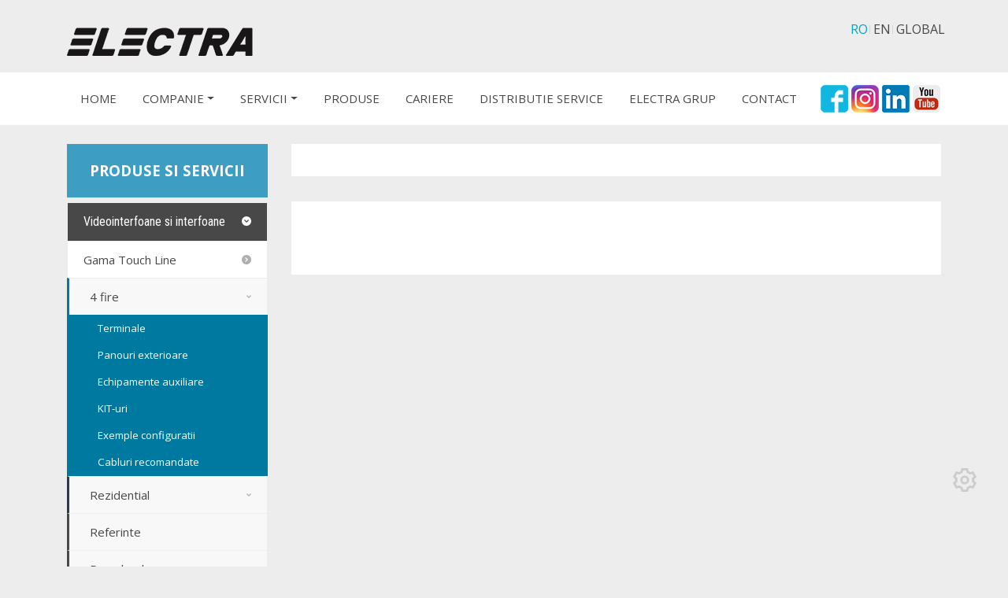

--- FILE ---
content_type: text/html; charset=utf-8
request_url: https://electra.ro/ro/produse/videointerfoane-si-interfoane/gama-touch-line/patru-fire/terminale/vpm-3sr02-elw04
body_size: 33607
content:
<!DOCTYPE html>
<html lang="ro">
	<head>
	<meta charset="utf-8">
	<meta http-equiv="X-UA-Compatible" content="IE=edge">
	<meta name="viewport" content="width=device-width, initial-scale=1">
	<meta name="rating" content="general" />
	<meta name="author" content="www.artvertising.com.ro" />
	<meta name="owner" content="Electra" />
	<meta name="copyright" content="Electra" />
	<meta name="revisit-after" content="5 Days" />
	<meta name="expires" content="never" />
	<meta name="distribution" content="global" />
	<meta name="robots" content="index,follow" />
	<meta name="security" content="Public" />

	<link rel="icon" href="/favicon.ico">
	<meta http-equiv="Content-Type" content="text/html; charset=utf-8" />
		<title></title>
		<link rel="stylesheet" type="text/css" media="screen" href="/css/bootstrap.css" />
<link rel="stylesheet" type="text/css" media="screen" href="/css/grid.css" />
<link rel="stylesheet" type="text/css" media="screen" href="/css/prettyPhoto.css" />


            <script src="/js/jquery-3.js" integrity="sha384-KJ3o2DKtIkvYIK3UENzmM7KCkRr/rE9/Qpg6aAZGJwFDMVNA/GpGFF93hXpG5KkN" crossorigin="anonymous"></script>
        <script type="text/javascript" src="/sfJqueryReloadedPlugin/js/jquery.min.js"></script>
<script type="text/javascript" src="/js/jquery.prettyPhoto.js"></script>
    

    <link href="/css/bootstrap.css" rel="stylesheet">
    <link href="/css/grid.css" rel="stylesheet">

	<link href="https://fonts.googleapis.com/css?family=Open+Sans:300,400,600,700&amp;subset=latin-ext" rel="stylesheet">
	<link href="https://fonts.googleapis.com/css?family=Roboto+Condensed:400,700&amp;subset=latin-ext" rel="stylesheet">

	<meta name="google-site-verification" content="-o6vTp3R8FzxP3PKmdr7FsghG0tJ2PfHPnLzgINZRCA" />


            <script>
        window.dataLayer = window.dataLayer || [];
        function gtag(){dataLayer.push(arguments);}
                gtag('consent', 'default', {'ad_storage': 'denied', 'ad_user_data': 'denied', 'ad_personalization': 'denied', 'analytics_storage': 'denied', 'functionality_storage':'granted', 'personalization_storage':'denied', 'security_storage':'denied'} );
            </script>

        <!-- Google Tag Manager -->
        <script>(function(w,d,s,l,i){w[l]=w[l]||[];w[l].push({'gtm.start':
                    new Date().getTime(),event:'gtm.js'});var f=d.getElementsByTagName(s)[0],
                j=d.createElement(s),dl=l!='dataLayer'?'&l='+l:'';j.async=true;j.src=
                'https://www.googletagmanager.com/gtm.js?id='+i+dl;f.parentNode.insertBefore(j,f);
            })(window,document,'script','dataLayer','GTM-NMZSP3XL');</script>
        <!-- End Google Tag Manager -->


        	</head>
	<body>

    <!-- Google Tag Manager (noscript) -->
    <noscript><iframe src="https://www.googletagmanager.com/ns.html?id=GTM-NMZSP3XL" height="0" width="0" style="display:none;visibility:hidden"></iframe></noscript>
    <!-- End Google Tag Manager (noscript) -->


	<div class="container">
		<div class="row">
			<div class="col-md-12 navbar-light ">
				<button class="navbar-toggler" type="button" data-toggle="collapse" data-target="#navbarNavDropdown" aria-controls="navbarNavDropdown" aria-expanded="false" aria-label="Toggle navigation">
				    <span class="navbar-toggler-icon"></span>
				</button>
				<div class="navbar-brand"><a href="/" title="Electra"><img src="/images/layout/electra-logo.png" alt="Electra" title="Electra" width="100%" id="electra-logo" /></a></div>
				<ul class="language">
    <li ><span>RO</span></li>
    <li class="last"><a href="/change_language?language=en">EN</a></li>
    <li><a href="http://www.electra-automation.at" title="GLOBAL" target="_blank">GLOBAL</a></li>
</ul>
			</div>
		</div>
	</div>
<div class="section-1">
	<div class="container">
		<div class="row relative">
			<nav class="navbar navbar-expand-lg navbar-light">
			  <div class="collapse navbar-collapse" id="navbarNavDropdown">
			    <ul class="navbar-nav">

																			      <li class="nav-item">
				        <a class="nav-link" href="https://electra.ro/" >HOME</a>
				      </li>

			        													      <li class="nav-item dropdown">
			        <a class="nav-link dropdown-toggle" href="#" id="navbarDropdownMenuLink" data-toggle="dropdown" aria-haspopup="true" aria-expanded="false">COMPANIE<span class="caret"></span></a>
			        <div class="dropdown-menu" aria-labelledby="navbarDropdownMenuLink">
	                    	                    <a class="dropdown-item" href="/ro/prezentare" title="Prezentare">Prezentare</a>
	                    	                    <a class="dropdown-item" href="/ro/prezentare#scurt-istoric" title="Scurt istoric">Scurt istoric</a>
	                    	                    <a class="dropdown-item" href="/ro/prezentare#misiune-si-valori" title="Misiune si valori">Misiune si valori</a>
	                    	                    <a class="dropdown-item" href="/ro/prezentare#certificari-interfon-si-videointerfon" title="Certificari">Certificari</a>
	                    	                    <a class="dropdown-item" href="/ro/centrul-de-industrie-electronica" title="Centrul de Industrie Electronica ">Centrul de Industrie Electronica </a>
	                    	                    <a class="dropdown-item" href="/ro/galerie-foto" title="→ Galerie foto">→ Galerie foto</a>
	                    	                    <a class="dropdown-item" href="/ro/interfon-reciclabil" title="Mediu">Mediu</a>
	                    	                    <a class="dropdown-item" href="https://electra.ro/ro/evenimente" title="Targuri-Expozitii">Targuri-Expozitii</a>
	                    	                    <a class="dropdown-item" href="/ro/proiecte" title="Proiecte">Proiecte</a>
	                    			        </div>
			      </li>
																		      <li class="nav-item dropdown">
			        <a class="nav-link dropdown-toggle" href="#" id="navbarDropdownMenuLink" data-toggle="dropdown" aria-haspopup="true" aria-expanded="false">SERVICII<span class="caret"></span></a>
			        <div class="dropdown-menu" aria-labelledby="navbarDropdownMenuLink">
	                    	                    <a class="dropdown-item" href="/ro/injectie-mase-plastice" title="Injecție mase plastice">Injecție mase plastice</a>
	                    	                    <a class="dropdown-item" href="/ro/prelucrari-mecanice" title="Prelucrări mecanice">Prelucrări mecanice</a>
	                    	                    <a class="dropdown-item" href="/ro/taiere-cu-jet-de-apa" title="Procesare sticlă & tăiere waterjet">Procesare sticlă & tăiere waterjet</a>
	                    	                    <a class="dropdown-item" href="/ro/produc-ie-circuite-imprimate" title="Producție circuite imprimate">Producție circuite imprimate</a>
	                    			        </div>
			      </li>
																			      <li class="nav-item">
				        <a class="nav-link" href="/ro/produse/videointerfoane-si-interfoane/gama-touch-line" >PRODUSE</a>
				      </li>

			        														      <li class="nav-item">
				        <a class="nav-link" href="https://electra.ro/ro/cariere" >CARIERE</a>
				      </li>

			        														      <li class="nav-item">
				        <a class="nav-link" href="https://electra.ro/ro/distributie-service" >DISTRIBUTIE SERVICE</a>
				      </li>

			        														      <li class="nav-item">
				        <a class="nav-link" href="http://www.electra-grup.ro/ro" target="_blank">ELECTRA GRUP</a>
				      </li>

			        														      <li class="nav-item">
				        <a class="nav-link" href="https://electra.ro/electra/contact" >CONTACT</a>
				      </li>

			        
			    </ul>

			  </div>
			</nav>
            <div class="social-media mobile-off"><a href="https://www.facebook.com/electra.interfoane" title="Facebook" target="_blank"><img src="/images/layout/ico-facebook.png" alt="Facebook" title="Facebook"></a> <a href="https://www.instagram.com/electra.group" target="_blank" title="Instagram"><img src="/images/layout/ico-instagram.png" alt="Instagram" title="Instagram"></a> <a href="https://www.linkedin.com/company/electra_3/" target="_blank" title="LinkedIn"><img src="/images/layout/linkedin.png" alt="LinkedIn" title="LinkedIn"></a> <a href="https://www.youtube.com/user/ElectraIntercoms" target="_blank" title="Youtube"><img src="/images/layout/ico-youtube.png" alt="Youtube" title="Youtube"></a></div>
		</div>

	</div>
</div>
<div class="container main-content"> 
<div class="row">
	<div class="col-md-3">
		<div class="box-2">PRODUSE SI SERVICII</div>

      <div id="MainMenu">
        <div class="list-group panel">
									<a href="#demo79" class="list-group-item list-group-item-success" data-toggle="collapse" data-parent="#MainMenu">Videointerfoane si interfoane <i class="fa fa-caret-down"></i></a>
				<div class="collapse show" id="demo79">
																		<a href="/ro/produse/videointerfoane-si-interfoane/gama-touch-line" class="list-group-item" data-toggle="collapse1" data-parent="#SubMenu81" area-expanded="true">Gama Touch Line <i class="fa fa-caret-down-2"></i></a>
							<div class="collapse show list-group-submenu" id="SubMenu81">
				  															              					<a href="#SubSubMenu82" class="list-group-item c-patru-fire-1" data-toggle="collapse" data-parent="#SubSubMenu82">4 fire <i class="fa fa-caret-down-3"></i></a>
			              				<div class="collapse show list-group-submenu list-group-submenu-1 c-patru-fire" id="SubSubMenu82">
																							<a href="/ro/produse/videointerfoane-si-interfoane/gama-touch-line/patru-fire/terminale" class="list-group-item" data-parent="#SubSubMenu82">Terminale</a>
																							<a href="/ro/produse/videointerfoane-si-interfoane/gama-touch-line/patru-fire/terminale#panouri-exterioare" class="list-group-item" data-parent="#SubSubMenu82">Panouri exterioare</a>
																							<a href="/ro/produse/videointerfoane-si-interfoane/gama-touch-line/patru-fire/terminale#echipamente-auxiliare" class="list-group-item" data-parent="#SubSubMenu82">Echipamente auxiliare</a>
																							<a href="/ro/produse/videointerfoane-si-interfoane/gama-touch-line/patru-fire/kit-uri" class="list-group-item" data-parent="#SubSubMenu82">KIT-uri</a>
																							<a href="/ro/produse/videointerfoane-si-interfoane/gama-touch-line/patru-fire/exemple-configuratii" class="list-group-item" data-parent="#SubSubMenu82">Exemple configuratii</a>
																							<a href="/ro/produse/videointerfoane-si-interfoane/gama-touch-line/patru-fire/cabluri-recomandate" class="list-group-item" data-parent="#SubSubMenu82">Cabluri recomandate</a>
																					</div>
																												              					<a href="#SubSubMenu89" class="list-group-item c-rezidential-1" data-toggle="collapse" data-parent="#SubSubMenu89">Rezidential <i class="fa fa-caret-down-3"></i></a>
			              				<div class="collapse  list-group-submenu list-group-submenu-1 c-rezidential" id="SubSubMenu89">
																							<a href="/ro/produse/videointerfoane-si-interfoane/gama-touch-line/rezidential/terminale-1" class="list-group-item" data-parent="#SubSubMenu89">Terminale</a>
																							<a href="/ro/produse/videointerfoane-si-interfoane/gama-touch-line/rezidential/terminale-1#panouri-exterioare-1" class="list-group-item" data-parent="#SubSubMenu89">Panouri exterioare</a>
																							<a href="/ro/produse/videointerfoane-si-interfoane/gama-touch-line/rezidential/terminale-1#echipamente-auxiliare-1" class="list-group-item" data-parent="#SubSubMenu89">Echipamente auxiliare</a>
																							<a href="/ro/produse/videointerfoane-si-interfoane/gama-touch-line/rezidential/exemple-configuratii-3" class="list-group-item" data-parent="#SubSubMenu89">Exemple configuratii</a>
																							<a href="/ro/produse/videointerfoane-si-interfoane/gama-touch-line/rezidential/cabluri-recomandate-1" class="list-group-item" data-parent="#SubSubMenu89">Cabluri recomandate</a>
																					</div>
																																				<a href="/ro/produse/videointerfoane-si-interfoane/gama-touch-line/referinte" class="list-group-item" data-parent="#SubMenu81">Referinte </a>
																																				<a href="/ro/produse/videointerfoane-si-interfoane/gama-touch-line/download" class="list-group-item" data-parent="#SubMenu81">Download </a>
																								</div>
																								<a href="/ro/produse/videointerfoane-si-interfoane/gama-pass-digital/produse" class="list-group-item" data-toggle="collapse1" data-parent="#SubMenu100" area-expanded="true">Gama PASS Digital <i class="fa fa-caret-down-2"></i></a>
							<div class="collapse  list-group-submenu" id="SubMenu100">
				  																							<a href="/ro/produse/videointerfoane-si-interfoane/gama-pass-digital/schimba-pas-ul-cu-gama-classic" class="list-group-item" data-parent="#SubMenu100">Descoperă gama CLASSIC! </a>
																																				<a href="/ro/produse/videointerfoane-si-interfoane/gama-pass-digital/produse" class="list-group-item" data-parent="#SubMenu100">Produse CLASSIC/PASS Digital </a>
																																				<a href="/ro/produse/videointerfoane-si-interfoane/gama-pass-digital/exemple-configuratii-1" class="list-group-item" data-parent="#SubMenu100">Exemple configuratii </a>
																								</div>
																								<a href="/ro/produse/videointerfoane-si-interfoane/gama-pass-analogic/produse-1" class="list-group-item" data-toggle="collapse1" data-parent="#SubMenu103" area-expanded="true">Gama PASS Analogic <i class="fa fa-caret-down-2"></i></a>
							<div class="collapse  list-group-submenu" id="SubMenu103">
				  																							<a href="/ro/produse/videointerfoane-si-interfoane/gama-pass-analogic/produse-1" class="list-group-item" data-parent="#SubMenu103">Produse </a>
																																				<a href="/ro/produse/videointerfoane-si-interfoane/gama-pass-analogic/exemple-configuratii-2" class="list-group-item" data-parent="#SubMenu103">Exemple configuratii </a>
																								</div>
															</div>
												<a href="#demo210" class="list-group-item list-group-item-success" data-toggle="collapse" data-parent="#MainMenu">Alte echipamente <i class="fa fa-caret-down"></i></a>
				<div class="collapse " id="demo210">
																		<a href="/ro/produse/alte-echipamente/dispozitive-de-control-acces" class="list-group-item" data-parent="#SubMenu284">Dispozitive de control acces </a>
																								<a href="/ro/produse/alte-echipamente/yale-electromagnetice" class="list-group-item" data-parent="#SubMenu212">Yale electromagnetice </a>
																								<a href="/ro/produse/alte-echipamente/carduri-de-acces" class="list-group-item" data-parent="#SubMenu211">Carduri de acces </a>
															</div>
							</div>
	</div>

	</div>
	<div class="col-md-9">
		<div class="white">
			<div class="col-md-12 mb-4">
							</div>

			<div class="box-4 "></div>

			<div class="col-md-12 mb-4">
				<ol class="breadcrumb">
								</ol>
				<h1></h1>
				
                
				<div class="row">
									</div>

			</div>

			<div class="col-md-12 mb-4">
							</div>
		</div>
	</div>
</div>



<script>
	(function($) {
	    $(function() {
			$("a[rel^='prettyPhoto']").prettyPhoto({opacity:0.80,default_width:500,default_height:344,theme:'light_rounded',hideflash:false,modal:false,social_tools:'', overlay_gallery: false});
		});
	})(jQuery);
</script> </div>
<!-- /container -->

<!-- Site footer -->
<div class="footerWraper">
      <div class="container">
	    <div class="row">
	    	<div class="col-md-12 text-center d-sm-none mb-4">
				<a href="https://www.facebook.com/electra.interfoane" title="Facebook" target="_blank"><img src="/images/layout/ico-facebook.png" alt="Facebook" title="Facebook"></a> <a href="https://www.instagram.com/electraelt" target="_blank" title="Instagram"><img src="/images/layout/ico-instagram.png" alt="Instagram" title="Instagram"></a> <a href="https://www.linkedin.com/company/electra_3/" target="_blank" title="LinkedIn"><img src="/images/layout/linkedin.png" alt="LinkedIn" title="LinkedIn"></a>
			</div>
	        <div class="col-sm-8 bg-logo mb-2">
	        	&copy; 2026 ELECTRA. LIDER NAȚIONAL ÎN INTERFOANE ȘI VIDEOINTERFOANE | <a class="anpc" href="/ro/termeni-de-utilizare" title="TERMENI ȘI CONDIȚII" target="_blank">TERMENI ȘI CONDIȚII</a>
	      	</div>
			<div class="col-sm-4 text-center">
                <a href="https://anpc.ro/ce-este-sal/" target="_blank" title="SAL" rel="nofollow" style="display: inline-block;"><img src="/images/layout/anpc-sal-30.png" alt="SAL" title="SAL"></a>
                <a href="https://ec.europa.eu/consumers/odr" target="_blank" title="SOL" rel="nofollow" style="display: inline-block;"><img src="/images/layout/sol-30.png" alt="SOL" title="SOL"></a>
			</div>
	    </div>
  	</div>
</div>
    <script> var c_lang = 'ro';</script>
    <!-- Bootstrap core JavaScript
    ================================================== -->
    <!-- Placed at the end of the document so the pages load faster -->

    <script>window.jQuery || document.write('<script src="/js/jquery-3.js"><\/script>')</script>

    <script src="/js/popper.js"></script>
    <script src="/js/bootstrap.js"></script>
    <script src="/js/script.js"></script>
    <!-- IE10 viewport hack for Surface/desktop Windows 8 bug -->
    <script src="/js/ie10-viewport-bug-workaround.js"></script>

    <script src="/js/hoverIntent.js"></script>
    <div class="cookieNoticeBar">
                <div class="container">
            <div class="row">
                <div class="col-md-12"><div class="h5">Acest site folosește cookie-uri</div></div>
                <div class="col-md-9">
                    Folosim cookie-uri pentru a personaliza conținutul, pentru a oferi funcții de rețele sociale și pentru a analiza traficul. De asemenea, le oferim partenerilor de rețele sociale, de publicitate și de analize informații cu privire la modul în care folosesc site-ul nostru. Aceștia le pot combina cu alte informații oferite de dvs. sau culese în urma folosirii serviciilor lor. Prin continuarea navigării, ești de acord cu <a href="https://www.electra.ro/ro/politica-cookie" title="Politica Cookies" target="_blank" rel="nofollow">Politica de Cookies</a>.                    <div class="accept-cookie d-md-none">
                        <button class="button w-100 mt-1" id="accept_cookie" onclick="saveCookieConsent('all');"> <span aria-hidden="true">Permite toate</span> </button>
                        <button class="button buttonb w-100 mt-1" onclick="cookiesChoiceSwap();" data-toggle="collapse" data-target="#cookie_settings" aria-expanded="false"> <span aria-hidden="true">Personalizează</span> </button>
                        <button class="button buttonb w-100 mt-1 mb-2" id="reject_cookie" onclick="saveCookieConsent('none');"> <span aria-hidden="true">Refuză toate</span> </button>
                    </div>
                </div>
                <div class="col-md-3 col-12 d-none d-md-block">
                    <div class="accept-cookie">
                        <button class="button w-100" id="accept_cookiex" onclick="saveCookieConsent('all');"> <span aria-hidden="true">Permite toate</span> </button>
                        <button class="button buttonb w-100 mt-1" onclick="cookiesChoiceSwap();" data-toggle="collapse" data-target="#cookie_settings" aria-expanded="false"> <span aria-hidden="true">Personalizează</span> </button>
                        <button class="button buttonb mt-1 mb-2 w-100" id="reject_cookiex" onclick="saveCookieConsent('none');"> <span aria-hidden="true">Refuză toate</span> </button>
                    </div>
                </div>
            </div>
            <div  id="cookie_settings" class="row collapse mt-1">
                <div class="col-md-12 col-12">


                <form action="" method="post" id="cookies_form" onsubmit="return saveCookieConsent('custom')" class="form-inline">
                    <div class="w-100 mb-3 mt-2">
                        <button type="submit" class="button d-none d-md-block w-100" id="save_options_btn"> <span aria-hidden="true">Salvează opțiunile</span> </button>

                        <button class="button buttonb collapsed d-none d-md-block w-100" onclick="cookiesChoiceSwap();" data-toggle="collapse" data-target="#cookie_settings" aria-expanded="false">
                            <span class="show-btn">Setări <i class="fa fa-angle-down lpad-5"></i></span>
                            <span class="hide-btn">Ascunde<span class="hidden-xs"> setările</span></span>
                        </button>
                    </div>

                        <div class="save-cookies d-md-none mb-1 w-100"> <button type="submit" class="button w-100"> <span aria-hidden="true">Salvează opțiunile</span> </button> </div>

                    <button class="button buttonb collapsed d-md-none w-100 mb-2" onclick="cookiesChoiceSwap();" data-toggle="collapse" data-target="#cookie_settings" aria-expanded="false">
                        <span class="show-btn">Setări <i class="fa fa-angle-down lpad-5"></i></span>
                        <span class="hide-btn">Ascunde<span class="hidden-xs"> setările</span></span>
                    </button>

                        <div class="form-group mt active" data-target="#req">
                            <label class="checkbox-inline"> <input type="checkbox" name="req" checked="checked" disabled="disabled"> Necesare</label>
                            <button type="button" class="btn-link" data-target="#req"></button>
                        </div>
                        <div class="form-group mt" data-target="#ana">
                            <label class="checkbox-inline"> <input type="checkbox" name="ana" checked="checked">Analytics</label>
                            <button type="button" class="btn-link" data-target="#sta"></button>
                        </div>
                        <div class="form-group mt" data-target="#pre">
                            <label class="checkbox-inline"> <input type="checkbox" name="pre" checked="checked">Preferințe</label>
                            <button type="button" class="btn-link" data-target="#sta"></button>
                        </div>
                        <div class="form-group mt" data-target="#mkt">
                            <label class="checkbox-inline"> <input type="checkbox" name="mkt" checked="checked">Marketing</label>
                            <button type="button" class="btn-link" data-target="#mkt"></button>
                        </div>
                        <hr class="st1" />
                        <div class="mc row mt-1">
                            <div id="req" class="bx m active col-12" role="dialog">
                                <div class="h5">Cookie-uri Necesare</div>
                                Cookie-urile necesare ajută la a face un site utilizabil prin activarea funcțiilor de bază, precum navigarea în pagină și accesul la zonele securizate de pe site.<br>
                                Site-ul nu poate funcționa corespunzător fără aceste cookie-uri.<br>
                                Exemple cookies setate de către www.electra.ro:<br>
                                • Consimțământ afișare cookies - Stochează consimțământul utilizatorului pentru utilizarea cookies pe domeniul curent<br>
                                • Login cont - Se foloseste pentru identificarea utilizatorului în baza de date și permiterea autentificării acestuia<br>
                                • <br>
                            </div>
                            <div id="sta" class="bx m col-12" role="dialog">
                                <div class="h5">Cookie-uri Statistică</div>
                                Cookie-urile de statistică îi ajută pe proprietarii unui site să înțeleagă modul în care vizitatorii interacționează cu site-urile prin colectarea și raportarea informațiilor în mod anonim.<br>
                                Exemple cookies setate de către www.electra.ro:<br>
                                • Referral (ref) - Se folosește pentru stocarea mediului de promovare din care utilizatorul a accesat acest website<br>
                                • Analytics - Se folosește pentru a măsura traficul generat pe website și pentru a înțelege cum interacționează utilizatorii cu website-ul<br>
                                • Afiliere - Se folosește pentru stocarea afiliatului prin intermediul căruia utilizatorul a ajuns pe website și a finalizat comanda<br>
                            </div>
                            <div id="mkt" class="bx m col-12" role="dialog">
                                <div class="h5">Cookie-uri Marketing</div>
                                Cookie-urile de marketing sunt utilizate pentru a-i urmări pe utilizatori de la un site la altul.<br>
                                Intenția este de a afișa anunturi relevante și antrenante pentru utilizatorii individuali, așadar ele sunt mai valoroase pentru agențiile de publicitate și părțile terțe care se ocupă de publicitate.<br>
                                Servicii folosite de către www.electra.ro:<br>
                                • Remarketing Google Adwords - Afișare de reclame relevante în rețeaua Google sau a partenerilor săi, în funcție de categoriile de produse cu care utilizatorul a interacționat.<br>
                                • Remarketing Facebook - Afișare de reclame relevante în rețelele Facebook sau a partenerilor săi, în funcție de categoriile de produse cu care utilizatorul a interacționat.<br>
                            </div>
                            <div class="col-12 mt-0">
                                <a href="https://www.electra.ro/ro/politica-cookie" title="Lista completa cookie-uri" target="_blank" rel="nofollow">Vezi aici lista completă a cookie-urilor setate de către www.electra.ro</a>
                            </div>
                        </div>

                </form>
                </div>
            </div>
        </div>
    </div>
<div class="modal-backdrop fade in" style="display: none;"></div>
    <script>
        function cookiesChoiceSwap() {
            $(".accept-cookie").toggle();
        }

        function saveCookieConsent(opt) {

            if (opt == "custom")
            {
                $("#cookies_consent_opt").val(opt);

                $.ajax({
                    type: "POST",
                    url: "/cookies-consent",
                    data: $("#cookies_form").serialize(),
                    success: function(data)
                    {
                        var res = JSON.parse(data);
                        //console.log(res);
                        if (res[0]== "ok") {
                            $(".cookieNoticeBar").fadeOut(300, function () {
                                //$(this).remove();
                                var mkt = jQuery.inArray( "mkt", res[1])>=0?1:0;
                                var req = jQuery.inArray( "req", res[1])>=0?1:0;
                                var pre = jQuery.inArray( "pre", res[1])>=0?1:0;
                                var ana = jQuery.inArray( "ana", res[1])>=0?1:0;
                                gtag('consent', 'update', {'ad_storage': mkt?'granted':'denied', 'ad_user_data': mkt?'granted':'denied', 'ad_personalization': pre?'granted':'denied', 'analytics_storage': ana?'granted':'denied', 'functionality_storage': req?'granted':'denied', 'personalization_storage': req?'granted':'denied', 'security_storage': req?'granted':'denied'} );

                                var str = 'custom -'+" ad_storage: "+(mkt?'granted':'denied')+ ", ad_user_data: " + (mkt?'granted':'denied') + ", ad_personalization: "+(pre?'granted':'denied')+", analytics_storage: "+(ana?'granted':'denied')+", functionality_storage: "+(req?'granted':'denied')+", personalization_storage: "+(req?'granted':'denied')+", security_storage: "+(req?'granted':'denied');
                                gtag('event', 'user_consent', {'consent_label': str});
                                gtag('event', 'Click', {'event_category': 'user_consent2', 'event_label': str});
                                $(".modal-backdrop").hide();
                                consentCookieExist = 1;
                            });
                        } else {
                            alert(data);
                        }
                    },
                    error: function(data)
                    {
                        console.log("eroare");
                        alert("Eroare! Nu s-au putut salva preferințele.");
                    }
                }).done(function() { });

            } else if(opt == "all" || opt == "none")
            {
                $.ajax({ url: "/cookies-consent/" + opt });
                $(".cookieNoticeBar").fadeOut(300, function () {
                    if(opt == "all") {
                        gtag('consent', 'update', {'ad_storage': 'granted', 'ad_user_data':'granted', 'ad_personalization':'granted', 'analytics_storage':'granted', 'functionality_storage': 'granted', 'personalization_storage': 'granted', 'security_storage':'granted'} );
                        $(".cn-opt-ck").each(function(){ $(this).prop('checked', true); });
                        gtag('event', 'user_consent', {'consent_label': 'accept all'});
                        gtag('event', 'Click', {'event_category': 'user_consent2', 'event_label': 'accept all'});
                    }
                    else {
                        gtag('consent', 'update', {'ad_storage': 'denied', 'ad_user_data': 'denied', 'ad_personalization': 'denied', 'analytics_storage': 'denied', 'functionality_storage':'granted', 'personalization_storage':'denied', 'security_storage':'denied'} );
                        $(".cn-opt-ck").each(function(){ $(this).prop('checked', false); });
                        gtag('event', 'user_consent', {'consent_label': 'deny all'});
                        gtag('event', 'Click', {'event_category': 'user_consent2', 'event_label': 'deny all'});
                    }
                    $(".modal-backdrop").hide();
                    consentCookieExist = 1;
                });
            }
            return false;
        }

        var consentCookieExist = 0;

        $(document).ready(function()
        {
            var win_top = 0;


            $( window ).scroll(function(e,i) {
                win_top = $(window).scrollTop();
                //console.log(win_top);
                if(1 || win_top>20) {
                    if(!consentCookieExist) { $(".cookieNoticeBar").show(); $(".modal-backdrop").show();}
                }
            });

            btnHover("#cookie_settings");
            function btnHover(id)
            {
                $(id + " .mt").each(function () {

                    $(this).hoverIntent({
                        interval: 50,
                        sensitivity: 10,
                        timeout: 150,
                        over: function () {
                            $(id + " .mt").removeClass("active");
                            $(id + " .mc .m").removeClass("active");
                            var targetId = $(this).data("target");
                            $(this).addClass("active");
                            $(targetId).addClass("active");
                        },
                        out: function () {},
                    });
                });
            }

            $('#cookies_update_settings').click( function(event) {
                event.preventDefault();
                $(".cookieNoticeBar").show();
                $(".modal-backdrop").show();
            });

            $('#close-nb').click( function(event) {
                event.preventDefault();
                $(".cookieNoticeBar").hide();
                $(".modal-backdrop").hide();
            });

        });
    </script>

<a href="#" id="cookies_update_settings" title="Consimtamant cookies" style="position: fixed; bottom:90px; right:40px; fill:#cccccc; z-index:1000;"><svg xmlns="http://www.w3.org/2000/svg" style="fill:#cccccc;" width="30" height="30" viewBox="0 0 512 512"><path d="M328 0l14.6 66.8c11.9 5.5 23.3 12 33.8 19.6l65.2-20.8 72 124.7-50.6 46.1c.6 6.4 .9 12.9 .9 19.5s-.3 13.1-.9 19.5l50.6 46.1-72 124.7-65.2-20.8c-10.6 7.5-21.9 14.1-33.8 19.6L328 512H184l-14.6-66.8c-11.9-5.5-23.3-12-33.8-19.6L70.3 446.4l-72-124.7 50.6-46.1c-.6-6.4-.9-12.9-.9-19.5s.3-13.1 .9-19.5L-1.7 190.4l72-124.7 65.2 20.8c10.6-7.5 21.9-14.1 33.8-19.6L184 0H328zm63 132.2l-22.9 7.3-19.5-13.9c-8.2-5.8-16.9-10.9-26-15.1l-21.8-10-5.1-23.4L289.4 48H222.6l-6.4 29.1-5.1 23.4-21.8 10c-9.2 4.2-17.9 9.3-26 15.1l-19.5 13.9L121 132.2l-28.4-9L59.2 180.9l22 20.1 17.7 16.1-2.2 23.8c-.5 5-.7 10-.7 15.1s.2 10.1 .7 15.1l2.2 23.8L81.2 311l-22 20.1 33.4 57.8 28.4-9 22.9-7.3 19.5 13.9c8.2 5.8 16.9 10.9 26 15.1l21.8 10 5.1 23.4 6.4 29.1h66.7l6.4-29.1 5.1-23.4 21.8-10c9.2-4.2 17.9-9.3 26-15.1l19.5-13.9 22.9 7.3 28.4 9 33.4-57.8L430.8 311l-17.7-16.1 2.2-23.8c.5-5 .7-10 .7-15.1s-.2-10.1-.7-15.1l-2.2-23.8L430.8 201l22.1-20.1-33.4-57.8-28.4 9zM304 256a48 48 0 1 0 -96 0 48 48 0 1 0 96 0zm-144 0a96 96 0 1 1 192 0 96 96 0 1 1 -192 0z"/></svg></a>
</body>
</html>

--- FILE ---
content_type: text/css
request_url: https://electra.ro/css/grid.css
body_size: 22385
content:
body {
  padding-top: 30px;
  padding-bottom: 0px;
  background:#ededed;
  font-family: Open Sans;
  color:#484848;
  font-size:15px;
}

.no-r-gutter { margin-right:0px; }
.no-r-gutter .col, .no-r-gutter > [class*="col-"] { padding-right: 0; }
.sh-1 { min-height: 460px; display:block; }


p {
    margin-top: 0;
    margin-bottom: .5rem;
}

a { color:#00a5c8; }
a:hover { color:#7aa94c; text-decoration: none; }

a,a:hover,a:click, a:visited{
  border:none;
  outline:none;
  text-decoration:none;
  color:inherit;
  -webkit-tap-highlight-color: white;
}

.no-paddings { margin: 0 -1rem !important; padding: 0px 0px; }
.no-left-padding { margin: 0 0 0 -1rem !important; }
.no-left-padding2 { margin: 0 0 0 -2rem !important; }

.relative { position:relative; }
.social-media { position:absolute; right: 1rem; top:1rem; }

/* MENU TOP */

.navbar {
    padding: 0rem 1rem!important;
}

.navbar-light .navbar-nav .nav-link {
    color: #484848;
    background: #fff;
    margin-right: 1px;
    line-height: 4.2rem;
    padding: 0 1rem;
}

.navbar-light .navbar-nav .nav-link:focus, .navbar-light .navbar-nav .nav-link:hover {
  color: #fff;
  background-color: #2b2a29;
}

.navbar-nav .dropdown-menu {
    position: static;
    float: none;
}
.dropdown-menu.show {
    display: block;
}
.dropdown-menu {
    position: absolute;
    top: 100%;
    left: 0;
    z-index: 1000;
    display: none;
    float: left;
    min-width: 10rem;
    padding: 0.5rem 0;
    margin: 0.125rem 0 0;
    font-size: 1rem;
    color: #212529;
    text-align: left;
    list-style: none;
    background-color: #fff;
    background-clip: padding-box;
    border: 0px solid rgba(0, 0, 0, 0.15);
    border-radius: 0rem;
}



/* MENU LEFT ACCORDEON */

.list-group.panel > .list-group-item {
	border-radius: 0px;
	font-size: 1rem;
	font-family: 'Roboto Condensed', sans-serif;
	background:#484848;
	color:#fff;
}

.list-group-item { color:#484848; border-left: none; border-right: none; border:#ededed 1px solid; }
.list-group-item:hover { color:#484848 }

.list-group-item:first-child, .list-group-item:last-child {
	border-radius: 0rem;
}

.list-group-submenu .list-group-item { background:#f8f8f8; border-left:#484848 3px solid; padding-left: 26px; }
.list-group-submenu .list-group-submenu .list-group-item { background:#283c55!important; border-left: none; color:#fff; font-size: 0.83rem; padding-left: 39px; border: none; padding-top: .5rem; padding-bottom: .5rem; }
.list-group-submenu .list-group-submenu.c-patru-fire .list-group-item { background:#0079a0!important; }
.list-group-submenu .list-group-submenu.c-patru-fire-1 .list-group-item { background:#0079a0!important; }
.list-group-submenu .list-group-submenu.c-doua-fire .list-group-item { background:#6fcdff!important; }
.list-group-submenu .list-group-submenu.c-doua-fire-1 .list-group-item { background:#6fcdff!important; }

.list-group-submenu .list-group-item.c-doua-fire-1 { border-left: #6fcdff 3px solid!important; }
.list-group-submenu .list-group-item.c-patru-fire-1 { border-left: #0079a0 3px solid!important; }
.list-group-submenu .list-group-item.c-rezidential-1 { border-left: #283c55 3px solid!important; }

.list-group-submenu .list-group-submenu.c-4-wire-system .list-group-item { background:#0079a0!important; }
.list-group-submenu .list-group-submenu.c-4-draht-system .list-group-item { background:#0079a0!important; }

.list-group-submenu .list-group-item.c-4-wire-system-1 { border-left: #0079a0 3px solid; }
.list-group-submenu .list-group-item.c-4-draht-system-1 { border-left: #0079a0 3px solid; }




.fa { display:inline-block; float:right; width:12px; height:12px;   text-rendering: auto;
  -webkit-font-smoothing: antialiased;
  -moz-osx-font-smoothing: grayscale; font-style: normal; font-size:1rem/.5rem; }
.fa .fa-caret-down, .fa .fa-caret-down-2, .fa .fa-caret-down-3 { display:inline-block; }

.fa-caret-down:before { display:inline-block; content:''; width:12px; height:12px; background: url(../images/layout/bullet-2.png) right center no-repeat; }
.fa-caret-down-2:before { display:inline-block; content:''; width:12px; height:12px; background: url(../images/layout/bullet-3.png) right center no-repeat; }
.fa-caret-down-3:before { display:inline-block; content:''; width:12px; height:12px; background: url(../images/layout/bullet-4.png) right center no-repeat; }


/* CAROUSEL */

.carousel-wraper-2 { border:#efefef 1px solid; }

.carousel-control-prev-icon {
  background-image: url("data:image/svg+xml;charset=utf8,%3Csvg xmlns='http://www.w3.org/2000/svg' fill='%23101010' viewBox='0 0 8 8'%3E%3Cpath d='M4 0l-4 4 4 4 1.5-1.5-2.5-2.5 2.5-2.5-1.5-1.5z'/%3E%3C/svg%3E");
}

.carousel-control-next-icon {
  background-image: url("data:image/svg+xml;charset=utf8,%3Csvg xmlns='http://www.w3.org/2000/svg' fill='%23101010' viewBox='0 0 8 8'%3E%3Cpath d='M1.5 0l-1.5 1.5 2.5 2.5-2.5 2.5 1.5 1.5 4-4-4-4z'/%3E%3C/svg%3E");
}

.carousel-indicators {
  position: absolute;
  right: 0;
  bottom: 0px;
  left: unset!important;
  z-index: 15;
  display: flex;
  -ms-flex-pack: center;
  justify-content: right;
  padding-left: 0;
  margin-right: 2rem;
  margin-left: 15%;
  list-style: none;
}

.carousel-indicators li {
  position: relative;
  -ms-flex: 0 1 auto;
      flex: 0 1 auto;
  width: 18px;
  height: 18px;
  margin-right: 3px;
  margin-left: 3px;
  text-indent: 1px;
  background-color: rgba(255, 255, 255, 1);
  text-align: center;
  cursor: pointer;
  border-radius: 100px;
  font-size:.7rem;
  border: #fff 1px solid;
}

.carousel-indicators .active {
  background-color: rgba(255, 255, 255, 1);
  border: #000000 1px solid;
}



/* SECTIONS */
.section-1 { background:#fff; margin: 1rem 0 1.5rem 0; }
.footerWraper { background:#fff; padding: 1rem; font-size: 0.83rem; margin-top:1rem; }
.footerWraper a { color:#2b2a29; }
.footerWraper .row { background: url(../images/layout/electra-logo-large.png) .5rem center no-repeat; min-height:80px; padding-top:1.9rem; }


.p-c1 h1 { color:#0079a0!important; }
.p-c1 .box-4 { background-color:#0079a0!important; color:#fff; }

.p-c2 h1 { color:#283c55 !important; }
.p-c2 .box-4 { background-color:#283c55 !important; color:#fff; }

.F-C1 { color:#0079a0!important; }
.F-C2 { color:#283c55 !important; }


.fire2 h1 { color:#6fcdff!important; }
.fire2 .box-4 { background-color:#6fcdff!important; }
.p-gray .box-4 { background-color:#c5c5c5!important; }

.fire4 h1 { color:#0079a0!important; }
.fire4 .box-4 { background-color:#0079a0!important; }

.rezidential h1 { color:#02335e!important; }
.rezidential .box-4 { background-color:#02335e!important; }

.read-more-line { font-size:3rem; color:#0070c0; cursor: pointer; margin: 1.5rem 0 0 0; padding: 0 0; line-height: 2rem; }
.down { background: url(../images/layout/plus.png) left center no-repeat; padding: 0 0 0 2rem; color:#00a5c8; font-size:1rem; }
.up { background: url(../images/layout/minus.png) left center no-repeat; padding: 0 0 0 2rem; color:#00a5c8; font-size:1rem; }
.hidden-section { display:none; color:#595959; font-size:.8rem; padding: 1rem 1rem 1rem 3rem; }
.hidden-section-2 { display:none; color:#595959; font-size:1rem; padding: 1rem 0rem 1rem 0rem; }



/* PAGE BOXES*/

.white { background-color:#fff; padding:1rem 2rem; }
.whiteb { background-color:#f4f4f4; padding:1rem 2rem; }
.gray { background:#f9f9f9; padding:1rem 1rem; }
.title-1 { margin:1rem 0 1.5rem -2rem; padding:0 0 7px 2rem; border-bottom:#bdbdbd 1px solid; font-size: 1.16rem; color:#484848; display: inline-block; }
.title-2 { margin:1rem 0 1.5rem -2rem; padding:0 0 7px 2rem; border-bottom:#bdbdbd 1px solid; font-size: 1.6rem; color:#484848; display: inline-block; }

.title-4 { padding:0 0 0rem; font-weight:bold; font-size: 1rem; color:#283c55; }
.title-5 { padding:0 0 1.3rem; font-weight:bold; font-size: 1.42rem; color:#444444; }
.title-6, .title-6 a { padding:0 0 2rem; font-weight:bold; font-size: 2rem; color:#7aa94c; line-height:3rem; }

.box-1 { display: block; background: #fff; color:#484848; font-size: 0.87rem; min-height:144px; text-align: center; padding-top:100px; }
.box-1:hover { display: block; background: #7aa94c; color:#fff; text-decoration: none; }

.noutati { background: #fff url(../images/layout/ico/ico-noutati.png) center 30px no-repeat;  }
.abonare { background: #fff url(../images/layout/ico/ico-abonare.png) center 30px no-repeat;  }
.partener { background: #fff url(../images/layout/ico/ico-partener.png) center 30px no-repeat;  }
.access { background: #fff url(../images/layout/ico/ico-acces.png) center 30px no-repeat;  }
.blog { background: #fff url(../images/layout/ico/ico-blog.png) center 30px no-repeat;  }

.noutati:hover { background: #7aa94c url(../images/layout/ico/ico-noutati-hover.png) center 30px no-repeat;  }
.abonare:hover { background: #7aa94c url(../images/layout/ico/ico-abonare-hover.png) center 30px no-repeat;  }
.partener:hover { background: #7aa94c url(../images/layout/ico/ico-partener-hover.png) center 30px no-repeat;  }
.access:hover { background: #7aa94c url(../images/layout/ico/ico-acces-hover.png) center 30px no-repeat;  }
.blog:hover { background: #7aa94c url(../images/layout/ico/ico-blog-hover.png) center 30px no-repeat;  }

#acces { background: #fff url(../images/layout/bg-acces.png) center bottom 20px no-repeat!important; }

.box-2 { line-height: 4.25rem; color:#fff; background:#3e9dc3; font-size:1.17rem; font-weight: bold; text-align: center; margin-bottom:6px; }
.box-3 { border:#efefef 1px solid; font-size:.8rem; text-align: center; padding: 0rem 0rem 0 0; color:#666666; }
.box-3 h3 { border-top:#efefef 1px solid; background:#fafafa; padding:.6rem .55rem; margin: 0rem 0 0; line-height: .7rem; font-weight: bold; }
.box-3 h3 a { margin-top:1rem; color:#666666; font-size:.75rem; font-weight: bold; text-decoration: none; }
.box-3 h3 a span.place { display: block; color:#7e7e7e; font-size:.75rem; font-weight: bold; margin-top:.4rem; }
.box-3 h3 a span.date { display: block; color:#7e7e7e; font-size:.75rem; font-weight: 300; margin-top:.4rem; }


.box-3 h3 a span {
    display: block;
    color: #7e7e7e;
    font-size: .75rem;
    font-weight: bold;
    margin-top: .4rem;
}

.box-4 { background:#ededed; font-size:1.33rem; color:#373435; font-weight:bold; margin: 0 -2rem; padding:1rem 3rem; }
.box-4.c1 { background:#0079a0!important; color:#fff!important; }
.box-4.c2 { background:#02335e!important; color:#fff!important; }
.box-4.gray { background:#c5c5c5!important; color:#373435!important; }

.box-5 { position: relative; background:#ededed; font-size:1.33rem; color:#373435; font-weight:bold; margin: 1.5rem -2rem; padding:1.2rem 2rem 1.2rem 8.5rem;  display:inline-flex; clear: both; }
.box-5 img { position:absolute; top:-4px; left: 2rem; }

.box-5b { position: relative; background:#ededed; font-size:1.33rem; color:#373435; font-weight:bold; margin: 1.5rem -2rem; padding:1.2rem 2rem 1.2rem 2rem;  display:inline-flex; clear: both; }

.box-6 b { display:block; margin-bottom:.5rem; }
.box-7 { position: relative; background:#ededed; font-size:1.33rem; color:#373435; font-weight:bold; margin: 1.5rem -2rem; padding:1.4rem 1rem .9rem 2rem; clear: both; }
.box-7 h1 { font-size:1.33rem; color:#373435; font-weight:bold; }

.box-8a { padding:4rem 0rem 4rem 0rem; background:#f2f2f2; }
.box-8b { padding:4rem 0rem 4rem 0rem; background:#ededed; }

.box-9 { position: relative; background:#f2f2f2; font-size:.9rem; color:#373435; margin: 2.5rem 0rem 1.5rem 0rem; padding:1.2rem 2rem 1.2rem 10rem; border-radius: 5px; border:#d8d8d8 1px solid; }
.box-9 img { position:absolute; left:15px; top:-12px; }

.box-10 { margin: 1.5rem 0; }
.box-10 .contact { background: url(../images/layout/ico/ico-contact.png) left center no-repeat; font-weight: bold; display:block; padding: 0 0 0 1.2rem; }
.box-10 .phone { background: url(../images/layout/ico/ico-phone.png) left center no-repeat; display:block; padding: 0 0 0 1.2rem; }
.box-10 .email { background: url(../images/layout/ico/ico-email.png) left center no-repeat; display:block; padding: 0 0 0 1.2rem; }
.box-10 a { color:#484848; text-decoration: none;  }

.box-11 { margin-bottom:2rem; }
.box-11 span a { color:#484848!important; text-decoration: none; font-weight: bold; font-size:1.05rem;  }

.box-12 {
	background-color:#f2f2f2;
	background-image: url(../images/layout/q1.png), url(../images/layout/q2.png);
	background-position: left 30px top 40px, right 30px bottom 40px;
	background-repeat: no-repeat;
	padding: 40px 130px;
	font-size: 1.3rem;
	color:#373435;
	line-height: 2.33rem;
	text-align: right;
	border-radius: 5px;
	border:#d8d8d8 1px solid;
	margin:3rem 0;
}

.box-13 {
	background-color:#f2f2f2;
	padding: 2rem 2rem;
	color:#373435;
	border-radius: 5px;
	margin:1.5rem 0;
}

.box-14 {
	background-color:#f2f2f2;
	padding: 2rem 2rem;
	color:#373435;
	margin:1.5rem 0;
}

.bg-nwl { background-image: url(../images/layout/bg-newsletter.png); background-position: right 50px bottom 50px; background-repeat: no-repeat; }
.bg-prt { background-image: url(../images/layout/bg-partener.png); background-position: right 50px bottom 50px; background-repeat: no-repeat; }
.extended-form #emails_email, .extended-form #emails_name { font-style: italic; }
#nwl-short .btn-primary { padding: 0.5rem 0.75rem; }


.pin { background: url(../images/layout/ico/ico-place-2.png) left center no-repeat; padding: 0 0 0 1rem; font-weight: 200; }
.no-pin { font-weight: 200; }
.period-place { color:#666666; font-size:1.24rem; margin:1.5rem 0 1.5rem; }
.period-place span { margin:0rem 2rem .5rem 0; display:inline-block; }

.border-1 { border:#efefef 1px solid; }
.border-primary {
    border-color: #d8d8d8 !important;
}

.row.is-flex {
    display: flex;
    flex-wrap: wrap;
}
.row.is-flex > [class*='col-'] {
    display: flex;
    flex-direction: column;
}
.flex-x { flex: 1 1 auto; }

/* BUTTONS */

.btn-read-more { color:#3e9dc3; background: url(../images/layout/bullet-1.png) left center no-repeat; padding-left: 10px; }
.btn-read-more:hover { color:#2684a9; text-decoration: none; }

.fw { width:100%!important; }

.btn {
  border: 1px solid transparent;
  padding: 0.5rem 0.75rem;
  font-size: 1rem;
  line-height: 1.5;
  border-radius: 0rem;
  transition: all 0.15s ease-in-out;
}


.btn-primary {
  color: #484848;
  background-color: #f3f3f3;
  border-color: #f3f3f3;
  padding: .7rem 1.5rem;
}

.btn-primary:hover {
  color: #fff;
  background-color: #3e9dc3;
  border-color: #3e9dc3;
}

.btn-primary:focus, .btn-primary.focus {
  box-shadow: 0 0 0 0px rgba(0, 123, 255, 0.5);
}

.btn-secondary {
  color: #fff;
  background-color: #00a5c8;
  border-color: #00a5c8;
  font-weight: bold;
  border-radius: 5px;
  padding:.85rem 2rem;
}

.btn-secondary:hover {
  color: #fff;
  background-color: #00a5c8;
  border-color: #00a5c8;
}

.f-w { width:100%; }


.link-1 { color:#373435 ; font-size:.8rem; text-decoration: none; }
.link-1:hover { color:#000 ; font-size:.8rem; text-decoration: none; }

.link-2 { background:#ededed; color:#4a4849; font-size:.8rem; text-decoration: none; padding:9px 9px; display: inline-block; }
.link-2:hover { background:#757575; color:#fff; font-size:.8rem; text-decoration: none; padding:9px 9px; }
.link-2.active { background:#757575; color:#fff; font-size:.8rem; text-decoration: none; padding:9px 9px; }

.link-3 { background:#ededed url(../images/layout/ico-download.png) 11px center no-repeat; color:#4a4849; font-size:.9rem; text-decoration: none; padding:15px 10px 15px 60px; display: inline-block; }
.link-3:hover { text-decoration: none; color:#4a4849; }

/* FORMS */

.form-control {
  display: block;
  width: 100%;
  padding: 0.5rem 0.75rem;
  font-size: 1rem;
  line-height: 1.5;
  color: #495057;
  background-color: #f3f3f3;
  background-image: none;
  background-clip: padding-box;
  border: 1px solid #f3f3f3;
  border-radius: 0rem;
  transition: border-color ease-in-out 0.15s, box-shadow ease-in-out 0.15s;
}

.form-control::-ms-expand {
  background-color: transparent;
  border: 0;
}

.form-control:focus {
  color: #495057;
  background-color: #fff;
  border-color: #80bdff;
  outline: none;
}

.form-control::-webkit-input-placeholder {
  color: #797979;
  opacity: 1;
}

.form-control:-ms-input-placeholder {
  color: #797979;
  opacity: 1;
}

.form-control::placeholder {
  color: #797979;
  opacity: 1;
}

#emails_email { font-style: italic; }
.form-horizontal #emails_email { font-style: normal; }

#cv_birthday_month,#cv_birthday_day,#cv_birthday_year { width:90px; display:inline; color: #555; }

.captcha {
	margin:5px 0 0 0;
	background-color: #fff;
	background-image: none;
	border: 0px solid #ccc;
}






/* NAVIGARE */

.breadcrumb {
    padding: 0.75rem 1rem 0rem 0;
    margin-bottom: 1rem;
    list-style: none;
    background: none;
    border-radius: 0rem;
    color:#7b7b7b;
    font-size:.88rem;
}
.breadcrumb a { color:#7b7b7b; font-size:0.88rem; }


.navbar-toggler {
    padding: 0 .5rem 0 0;
    font-size: 1.25rem;
    line-height: 1;
    background: transparent;
    border: none;
    border-radius: 0.25rem;
}

.navbar-light .navbar-toggler {
    color: rgba(0, 0, 0, 0.5);
    border: none;
}

.navbar-toggler-icon {
  display: inline-block;
  width: 2em;
  height: 2em;
  vertical-align: middle;
  content: "";
  background: no-repeat center center;
  background-size: 100% 100%;
  color:#fff!important;
}




/* HEADERS && TEXTS */

h1 { color:#373435; font-size:1.83rem; font-weight: bold; }


.txt-2 { color:#373435; border-top:#dbdbdb 1px solid; padding:.3rem 2rem .3rem 0; margin:0 0 1rem 0; font-weight: bold; display:inline-flex; }
.txt-2::after { clear: both; }
.txt-3 { margin-bottom:1.5rem; }
.txt-3 span, .txt-4 span { color:#373435; border-bottom:#dbdbdb 1px solid; font-size:2rem; padding:.3rem 2rem .3rem 2rem; margin:0 0 1rem -1.92rem; font-weight: bold;  }

.txt-4 span { margin:0 0 1rem 0rem; padding:.3rem 0rem .3rem 0rem; font-weight: normal; font-size: 1.6rem;  }

/* LANGUAGE */

.language { position:absolute; top:0px; right:10px; list-style:none; color:#00a5c8; z-index:100; }
.language li {  list-style:none; float:left; margin:2px 4px 0 0; padding:0 2px 0 0; font-size: 1rem; border-right:#d5d5d5 1px solid; line-height:.7rem; }
.language li:last-child { border-right:none;  margin:2px 0px 0 0; padding:0 0px 0 0; }
.language li a { text-decoration: none; color:#484848; }

@media (max-width: 768px) {
	.language { position:absolute; top:-25px; right:20px; list-style:none; color:#00a5c8; z-index:100; }
	.navbar-brand { margin-top: 1rem; }
	.navbar-light .navbar-nav .nav-link {
	    line-height: 2.2rem;
	    padding: 0 1rem;
	}

	.box-12 {
		background-color:#f2f2f2;
		background-image: none;
		padding: 2rem 1rem;
		font-size: 1rem;
		color:#373435;
		line-height: 1.3rem;
		text-align: right;
		border-radius: 5px;
		border:#d8d8d8 1px solid;
		margin:2rem 0;
	}

	#cv_birthday_month, #cv_birthday_day, #cv_birthday_year {
	    width: 86px;
	    display: inline;
	    color: #555;
	}
	.mobile-off { display:none!important; }
}

@media (min-width: 768px) {
	.navbar-toggler { display:none; }
}

/* CONTACT */

.ui-tooltip {
	padding: 8px;
	position: absolute;
	z-index: 9999;
	-webkit-box-shadow: none;
	box-shadow: none;
	border-width: 0px;
	border-radius: 0px;
	max-width: 557px;
	border:none;
}

/* LISTS */

.list-1 { list-style: none; padding-left: 0rem; }
.list-1 li { padding-left: .7rem; background: url(../images/layout/bullet-5.png) left 12px no-repeat; }
/* .list-1 li::before { content: "•"; color: red; display: inline-block; width: 1rem; margin-left: -1rem} */

.list-2 { list-style: none; padding-left: 1rem; }
.list-2 li { padding-left: .7rem; background: url(../images/layout/bullet-6.png) left 12px no-repeat; }


/* TABLES */

.table-1 { color: #373435; }
.table-1 th { font-weight: bold; line-height: 2rem; vertical-align: top; width:130px; }
.table-1 td { font-weight: 300; line-height: 2rem; vertical-align: top; }


/* COOKIES */
.cookieNoticeBar {width: 100%;background-color: #fff; box-shadow: 0 30px 70px rgba(0,0,0,.3); opacity: 1;position: fixed; left: 0;z-index: 100000;color: #333;text-align: left;font-size: 14px;padding: 1.5rem 0;font-weight: 400; right: 0px;margin-left: auto;margin-right: auto;top: 80px; max-width: 600px;}
.cookieNoticeBar .button, .cookieNoticeBar .buttonb {float: none;display: inline-block;font-size: 14px;color: #fff;background: #005eb8;border:#005eb8 1px solid;padding: 3px 7px;border-radius: 5px;margin: 0 0px; text-decoration: none;height: auto; width: auto;}
.cookieNoticeBar .buttonb { background: none; border:#333 1px solid; color:#333; }
.cookieNoticeBar a {color: #333;text-decoration: underline; font-size: .9rem!important;}
.cookieNoticeBar .buttonb { color: #333; }
.cookieNoticeBar p { color:#fff!important; font-size:1rem!important; line-height: 1.2!important; }

#save_options_btn { margin-bottom:10px; text-align: center; }
#cookie_settings .bx.active { display: block; }
#cookie_settings .bx { display:none; }
#cookie_settings .mc { height: 120px; overflow-y: auto; }
.cookieNoticeBar .show-btn { display: none; }
.cookieNoticeBar .collapsed .hide-btn { display: none; }
.cookieNoticeBar .collapsed .show-btn { display: inline-block; }
.mt { padding: 0 0 5px 5px; }
.mt.active { background: #efefef; padding: 0 0 0px 5px; }
.accept-cookies { display: block; }
.cookieNoticeBar { display: none; }
.cookieNoticeBar.expanded { display: block; }

@media (max-width:34em) {
    .cookieNoticeBar { /*bottom:55px;*/ }
    .cookieNoticeBar .button { height: 40px; }
    .cookieNoticeBar .form-group {
        margin-bottom: 0rem;
        display: inline-block;
    }
}
.modal-backdrop.fade.in { opacity: 0.4; }



.error { color: red; }

#dialog { font-size:15px;}
.ui-dialog-title { font-size:14px;color:#ffffff;}
.ui-widget-content { background:#ffffff;}
.ui-widget-content a{color:#3e9dc3;}
.ui-widget-header { border:1px solid #faebcc;background:#3e9dc3!important; color:#fff;font-weight:bold }
.ui-widget-header a{color:#fff}
.ui-dialog-titlebar-close {  }

.ui-widget-overlay
{
    opacity: .50 !important; /* Make sure to change both of these, as IE only sees the second one */
    filter: Alpha(Opacity=50) !important;

    background: rgb(50, 50, 50) !important; /* This will make it darker */
}

#overlay {
    position: fixed;
    top: 0;
    left: 0;
    width: 100%;
    height: 100%;
    background: #000;
    opacity: 0.5;
    filter: alpha(opacity=50);
    z-index: 100;
}

--- FILE ---
content_type: application/javascript
request_url: https://electra.ro/js/script.js
body_size: 2245
content:
$(document).ready(function() {

	//$("a[rel^='prettyPhoto']").prettyPhoto({opacity:0.80,default_width:500,default_height:344,theme:'light_rounded',hideflash:false,modal:false,social_tools:'', deeplinking: false });


		$('.read-more-line').click(function(event){
			event.preventDefault();
			//$('.hidden-section').hide();
			var parent = $(this);
			parent.next().toggle();
			if(parent.hasClass('up')) { parent.removeClass('up'); parent.addClass('down'); }
			else { parent.removeClass('down'); parent.addClass('up'); }
		});


var step = [];

	$('.show_more').click(function(event){

			event.preventDefault();
			id = $(this).attr('id');
			//$('.hidden1').hide();
if(!step[id]) step[id] = null;


			if(!step[id]) { $("#s" + id).show(); step[id]=2; }
			else  { $("#s" + id).hide(); step[id]= null; }
//$.each(step, function(index, value) { alert(index); });

		});
/*
	var cookie = getCookie('cookie_law_electra');
	if(!cookie) {
        if(c_lang=='ro') $('.footerWraper').after().append('<div class="cookieNoticeBar">Acest site folosește cookie-uri. Prin continuarea navigării, ești de acord cu <a href="/ro/politica-cookie" title="">Politica Cookies</a>. <a href="" class="button" id="accept_cookie">Accept</a> <a href="/ro/politica-cookie" title="" class="buttonb">Refuz</a></div>');
        else $('.footerWraper').after().append('<div class="cookieNoticeBar">This site uses cookies. By continuing the navigation, you agree to the <a href="/en/politica-cookie" title="">Cookies Policy</a>. <a href="" class="button" id="accept_cookie">Accept</a> <a href="/en/politica-cookie" title="" class="buttonb">Decline</a></div>');
	}

	$('#accept_cookie').click(	function(event) {
		event.preventDefault();
		var cookie = getCookie('cookie_law_electra');
		if(!cookie) {
			setCookie('cookie_law_electra', 365);
			$('.cookieNoticeBar').remove();
		}
	});
*/
});

function setCookie(key, value) {
    var expires = new Date();
    expires.setTime(expires.getTime() + (value * 24 * 60 * 60 * 1000));
    document.cookie = key + '=' + value + ';expires=' + expires.toUTCString();
}

function getCookie(key) {
    var keyValue = document.cookie.match('(^|;) ?' + key + '=([^;]*)(;|$)');
    return keyValue ? keyValue[2] : null;
}



/**/



